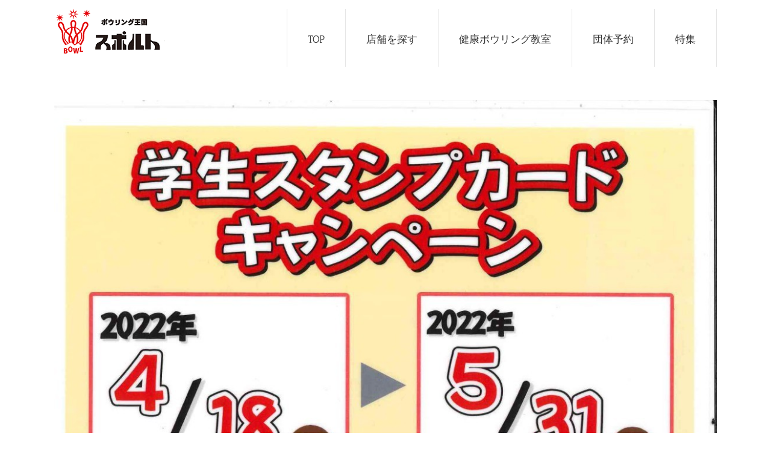

--- FILE ---
content_type: text/html; charset=UTF-8
request_url: https://www.sport-bowling.co.jp/nagoya/2022-4%E5%AD%A6%E7%94%9F%E3%82%B9%E3%82%BF%E3%83%B3%E3%83%97
body_size: 11275
content:
<!DOCTYPE html>
<html class="avada-html-layout-wide" dir="ltr" lang="ja" prefix="og: https://ogp.me/ns#" prefix="og: http://ogp.me/ns# fb: http://ogp.me/ns/fb#">
<head>
	<meta http-equiv="X-UA-Compatible" content="IE=edge" />
	<meta http-equiv="Content-Type" content="text/html; charset=utf-8"/>
	<!-- Google tag (gtag.js) -->
<script async src="https://www.googletagmanager.com/gtag/js?id=G-X07X0N2HY8"></script>
<script>
  window.dataLayer = window.dataLayer || [];
  function gtag(){dataLayer.push(arguments);}
  gtag('js', new Date());

  gtag('config', 'G-X07X0N2HY8');
</script>
	<script>
        if (location.href.includes('sport-bowling.co.jp/kokura')) {
            window.addEventListener('DOMContentLoaded', function () {
                document.querySelectorAll('[href*="#map"]').forEach(function (link) {
                    link.addEventListener('click', function () {
                        gtag('event', 'conversion', {'send_to': 'AW-1038398735/Ld5JCOmOxcEZEI_qku8D'});
                    });
                });
            });
        }
</script>

	<meta name="viewport" content="width=device-width, initial-scale=1" />
	<title>2022.4学生スタンプ | ボウリング王国「スポルト」</title>

		<!-- All in One SEO 4.9.3 - aioseo.com -->
	<meta name="robots" content="max-image-preview:large" />
	<link rel="canonical" href="https://www.sport-bowling.co.jp/nagoya/2022-4%e5%ad%a6%e7%94%9f%e3%82%b9%e3%82%bf%e3%83%b3%e3%83%97" />
	<meta name="generator" content="All in One SEO (AIOSEO) 4.9.3" />
		<meta property="og:locale" content="ja_JP" />
		<meta property="og:site_name" content="全国でボウリング場を展開するボウリング王国「スポルト」公式サイトです。" />
		<meta property="og:type" content="article" />
		<meta property="og:title" content="2022.4学生スタンプ | ボウリング王国「スポルト」" />
		<meta property="og:url" content="https://www.sport-bowling.co.jp/nagoya/2022-4%e5%ad%a6%e7%94%9f%e3%82%b9%e3%82%bf%e3%83%b3%e3%83%97" />
		<meta property="og:image" content="https://www.sport-bowling.co.jp/wp-content/uploads/2016/01/logo_srort1.png" />
		<meta property="og:image:secure_url" content="https://www.sport-bowling.co.jp/wp-content/uploads/2016/01/logo_srort1.png" />
		<meta property="og:image:width" content="170" />
		<meta property="og:image:height" content="70" />
		<meta property="article:published_time" content="2022-05-04T05:23:39+00:00" />
		<meta property="article:modified_time" content="2022-05-04T05:23:39+00:00" />
		<meta name="twitter:card" content="summary" />
		<meta name="twitter:title" content="2022.4学生スタンプ | ボウリング王国「スポルト」" />
		<meta name="twitter:image" content="https://www.sport-bowling.co.jp/wp-content/uploads/2016/01/logo_srort1.png" />
		<script type="application/ld+json" class="aioseo-schema">
			{"@context":"https:\/\/schema.org","@graph":[{"@type":"BreadcrumbList","@id":"https:\/\/www.sport-bowling.co.jp\/nagoya\/2022-4%e5%ad%a6%e7%94%9f%e3%82%b9%e3%82%bf%e3%83%b3%e3%83%97#breadcrumblist","itemListElement":[{"@type":"ListItem","@id":"https:\/\/www.sport-bowling.co.jp#listItem","position":1,"name":"\u30db\u30fc\u30e0","item":"https:\/\/www.sport-bowling.co.jp","nextItem":{"@type":"ListItem","@id":"https:\/\/www.sport-bowling.co.jp\/nagoya\/2022-4%e5%ad%a6%e7%94%9f%e3%82%b9%e3%82%bf%e3%83%b3%e3%83%97#listItem","name":"2022.4\u5b66\u751f\u30b9\u30bf\u30f3\u30d7"}},{"@type":"ListItem","@id":"https:\/\/www.sport-bowling.co.jp\/nagoya\/2022-4%e5%ad%a6%e7%94%9f%e3%82%b9%e3%82%bf%e3%83%b3%e3%83%97#listItem","position":2,"name":"2022.4\u5b66\u751f\u30b9\u30bf\u30f3\u30d7","previousItem":{"@type":"ListItem","@id":"https:\/\/www.sport-bowling.co.jp#listItem","name":"\u30db\u30fc\u30e0"}}]},{"@type":"ItemPage","@id":"https:\/\/www.sport-bowling.co.jp\/nagoya\/2022-4%e5%ad%a6%e7%94%9f%e3%82%b9%e3%82%bf%e3%83%b3%e3%83%97#itempage","url":"https:\/\/www.sport-bowling.co.jp\/nagoya\/2022-4%e5%ad%a6%e7%94%9f%e3%82%b9%e3%82%bf%e3%83%b3%e3%83%97","name":"2022.4\u5b66\u751f\u30b9\u30bf\u30f3\u30d7 | \u30dc\u30a6\u30ea\u30f3\u30b0\u738b\u56fd\u300c\u30b9\u30dd\u30eb\u30c8\u300d","inLanguage":"ja","isPartOf":{"@id":"https:\/\/www.sport-bowling.co.jp\/#website"},"breadcrumb":{"@id":"https:\/\/www.sport-bowling.co.jp\/nagoya\/2022-4%e5%ad%a6%e7%94%9f%e3%82%b9%e3%82%bf%e3%83%b3%e3%83%97#breadcrumblist"},"author":{"@id":"https:\/\/www.sport-bowling.co.jp\/author\/sport102#author"},"creator":{"@id":"https:\/\/www.sport-bowling.co.jp\/author\/sport102#author"},"datePublished":"2022-05-04T14:23:39+09:00","dateModified":"2022-05-04T14:23:39+09:00"},{"@type":"Organization","@id":"https:\/\/www.sport-bowling.co.jp\/#organization","name":"\u30dc\u30a6\u30ea\u30f3\u30b0\u738b\u56fd\u300c\u30b9\u30dd\u30eb\u30c8\u300d","description":"\u5168\u56fd16\u5e97\u8217\u5c55\u958b\u4e2d","url":"https:\/\/www.sport-bowling.co.jp\/"},{"@type":"Person","@id":"https:\/\/www.sport-bowling.co.jp\/author\/sport102#author","url":"https:\/\/www.sport-bowling.co.jp\/author\/sport102","name":"sport102","image":{"@type":"ImageObject","@id":"https:\/\/www.sport-bowling.co.jp\/nagoya\/2022-4%e5%ad%a6%e7%94%9f%e3%82%b9%e3%82%bf%e3%83%b3%e3%83%97#authorImage","url":"https:\/\/secure.gravatar.com\/avatar\/c27d0e275b83cf98fa07b5b390977a834906458e8ff0458a937c9e414f738453?s=96&d=mm&r=g","width":96,"height":96,"caption":"sport102"}},{"@type":"WebSite","@id":"https:\/\/www.sport-bowling.co.jp\/#website","url":"https:\/\/www.sport-bowling.co.jp\/","name":"\u30dc\u30a6\u30ea\u30f3\u30b0\u738b\u56fd\u300c\u30b9\u30dd\u30eb\u30c8\u300d","description":"\u5168\u56fd16\u5e97\u8217\u5c55\u958b\u4e2d","inLanguage":"ja","publisher":{"@id":"https:\/\/www.sport-bowling.co.jp\/#organization"}}]}
		</script>
		<!-- All in One SEO -->

<link rel="alternate" type="application/rss+xml" title="ボウリング王国「スポルト」 &raquo; フィード" href="https://www.sport-bowling.co.jp/feed" />
<link rel="alternate" type="application/rss+xml" title="ボウリング王国「スポルト」 &raquo; コメントフィード" href="https://www.sport-bowling.co.jp/comments/feed" />
					<link rel="shortcut icon" href="https://www.sport-bowling.co.jp/wp-content/uploads/2016/05/sport_logo.png" type="image/x-icon" />
		
		
		
		
				<link rel="alternate" title="oEmbed (JSON)" type="application/json+oembed" href="https://www.sport-bowling.co.jp/wp-json/oembed/1.0/embed?url=https%3A%2F%2Fwww.sport-bowling.co.jp%2Fnagoya%2F2022-4%25e5%25ad%25a6%25e7%2594%259f%25e3%2582%25b9%25e3%2582%25bf%25e3%2583%25b3%25e3%2583%2597" />
<link rel="alternate" title="oEmbed (XML)" type="text/xml+oembed" href="https://www.sport-bowling.co.jp/wp-json/oembed/1.0/embed?url=https%3A%2F%2Fwww.sport-bowling.co.jp%2Fnagoya%2F2022-4%25e5%25ad%25a6%25e7%2594%259f%25e3%2582%25b9%25e3%2582%25bf%25e3%2583%25b3%25e3%2583%2597&#038;format=xml" />
<style id='wp-img-auto-sizes-contain-inline-css' type='text/css'>
img:is([sizes=auto i],[sizes^="auto," i]){contain-intrinsic-size:3000px 1500px}
/*# sourceURL=wp-img-auto-sizes-contain-inline-css */
</style>
<style id='wp-emoji-styles-inline-css' type='text/css'>

	img.wp-smiley, img.emoji {
		display: inline !important;
		border: none !important;
		box-shadow: none !important;
		height: 1em !important;
		width: 1em !important;
		margin: 0 0.07em !important;
		vertical-align: -0.1em !important;
		background: none !important;
		padding: 0 !important;
	}
/*# sourceURL=wp-emoji-styles-inline-css */
</style>
<style id='classic-theme-styles-inline-css' type='text/css'>
/*! This file is auto-generated */
.wp-block-button__link{color:#fff;background-color:#32373c;border-radius:9999px;box-shadow:none;text-decoration:none;padding:calc(.667em + 2px) calc(1.333em + 2px);font-size:1.125em}.wp-block-file__button{background:#32373c;color:#fff;text-decoration:none}
/*# sourceURL=/wp-includes/css/classic-themes.min.css */
</style>
<link rel='stylesheet' id='whats-new-style-css' href='https://www.sport-bowling.co.jp/wp-content/plugins/whats-new-genarator/whats-new.css?ver=2.0.2' type='text/css' media='all' />
<link rel='stylesheet' id='avada-stylesheet-css' href='https://www.sport-bowling.co.jp/wp-content/themes/Avada-5.9.1/assets/css/style.min.css?ver=5.9.1' type='text/css' media='all' />
<link rel='stylesheet' id='fusion-dynamic-css-css' href='https://www.sport-bowling.co.jp/wp-content/uploads/fusion-styles/2b6b19d2a9ef2a71f66677f728fc9bd5.min.css?ver=6.9' type='text/css' media='all' />
<link rel='stylesheet' id='avada-max-1c-css' href='https://www.sport-bowling.co.jp/wp-content/themes/Avada-5.9.1/assets/css/media/max-1c.min.css?ver=5.9.1' type='text/css' media='only screen and (max-width: 644px)' />
<link rel='stylesheet' id='avada-max-2c-css' href='https://www.sport-bowling.co.jp/wp-content/themes/Avada-5.9.1/assets/css/media/max-2c.min.css?ver=5.9.1' type='text/css' media='only screen and (max-width: 735px)' />
<link rel='stylesheet' id='avada-min-2c-max-3c-css' href='https://www.sport-bowling.co.jp/wp-content/themes/Avada-5.9.1/assets/css/media/min-2c-max-3c.min.css?ver=5.9.1' type='text/css' media='only screen and (min-width: 735px) and (max-width: 826px)' />
<link rel='stylesheet' id='avada-min-3c-max-4c-css' href='https://www.sport-bowling.co.jp/wp-content/themes/Avada-5.9.1/assets/css/media/min-3c-max-4c.min.css?ver=5.9.1' type='text/css' media='only screen and (min-width: 826px) and (max-width: 917px)' />
<link rel='stylesheet' id='avada-min-4c-max-5c-css' href='https://www.sport-bowling.co.jp/wp-content/themes/Avada-5.9.1/assets/css/media/min-4c-max-5c.min.css?ver=5.9.1' type='text/css' media='only screen and (min-width: 917px) and (max-width: 1008px)' />
<link rel='stylesheet' id='avada-min-5c-max-6c-css' href='https://www.sport-bowling.co.jp/wp-content/themes/Avada-5.9.1/assets/css/media/min-5c-max-6c.min.css?ver=5.9.1' type='text/css' media='only screen and (min-width: 1008px) and (max-width: 1099px)' />
<link rel='stylesheet' id='avada-min-shbp-min-sh-cbp-css' href='https://www.sport-bowling.co.jp?action=avada-get-styles&#038;mq=min-shbp.min%2Cmin-sh-cbp.min&#038;ver=5.9.1' type='text/css' media='only screen and (min-width: 800px)' />
<link rel='stylesheet' id='avada-max-shbp-max-sh-shbp-max-sh-cbp-max-sh-sbp-max-sh-cbp-sliders-max-sh-cbp-eslider-css' href='https://www.sport-bowling.co.jp?action=avada-get-styles&#038;mq=max-shbp.min%2Cmax-sh-shbp.min%2Cmax-sh-cbp.min%2Cmax-sh-sbp.min%2Cmax-sh-cbp-sliders.min%2Cmax-sh-cbp-eslider.min&#038;ver=5.9.1' type='text/css' media='only screen and (max-width: 800px)' />
<link rel='stylesheet' id='avada-min-768-max-1024-p-css' href='https://www.sport-bowling.co.jp/wp-content/themes/Avada-5.9.1/assets/css/media/min-768-max-1024-p.min.css?ver=5.9.1' type='text/css' media='only screen and (min-device-width: 768px) and (max-device-width: 1024px) and (orientation: portrait)' />
<link rel='stylesheet' id='avada-min-768-max-1024-l-css' href='https://www.sport-bowling.co.jp/wp-content/themes/Avada-5.9.1/assets/css/media/min-768-max-1024-l.min.css?ver=5.9.1' type='text/css' media='only screen and (min-device-width: 768px) and (max-device-width: 1024px) and (orientation: landscape)' />
<link rel='stylesheet' id='avada-max-sh-640-max-640-sliders-css' href='https://www.sport-bowling.co.jp?action=avada-get-styles&#038;mq=max-sh-640.min%2Cmax-640-sliders.min&#038;ver=5.9.1' type='text/css' media='only screen and (max-width: 640px)' />
<link rel='stylesheet' id='avada-max-shbp-18-css' href='https://www.sport-bowling.co.jp/wp-content/themes/Avada-5.9.1/assets/css/media/max-shbp-18.min.css?ver=5.9.1' type='text/css' media='only screen and (max-width: 782px)' />
<link rel='stylesheet' id='avada-max-shbp-32-css' href='https://www.sport-bowling.co.jp/wp-content/themes/Avada-5.9.1/assets/css/media/max-shbp-32.min.css?ver=5.9.1' type='text/css' media='only screen and (max-width: 768px)' />
<link rel='stylesheet' id='avada-max-640-css' href='https://www.sport-bowling.co.jp/wp-content/themes/Avada-5.9.1/assets/css/media/max-640.min.css?ver=5.9.1' type='text/css' media='only screen and (max-device-width: 640px)' />
<link rel='stylesheet' id='jquery.lightbox.min.css-css' href='https://www.sport-bowling.co.jp/wp-content/plugins/wp-jquery-lightbox/lightboxes/wp-jquery-lightbox/styles/lightbox.min.css?ver=2.3.4' type='text/css' media='all' />
<link rel='stylesheet' id='jqlb-overrides-css' href='https://www.sport-bowling.co.jp/wp-content/plugins/wp-jquery-lightbox/lightboxes/wp-jquery-lightbox/styles/overrides.css?ver=2.3.4' type='text/css' media='all' />
<style id='jqlb-overrides-inline-css' type='text/css'>

			#outerImageContainer {
				box-shadow: 0 0 4px 2px rgba(0,0,0,.2);
			}
			#imageContainer{
				padding: 6px;
			}
			#imageDataContainer {
				box-shadow: none;
				z-index: auto;
			}
			#prevArrow,
			#nextArrow{
				background-color: rgba(255,255,255,.7;
				color: #000000;
			}
/*# sourceURL=jqlb-overrides-inline-css */
</style>
<script type="text/javascript" src="https://www.sport-bowling.co.jp/wp-includes/js/jquery/jquery.min.js?ver=3.7.1" id="jquery-core-js"></script>
<script type="text/javascript" src="https://www.sport-bowling.co.jp/wp-includes/js/jquery/jquery-migrate.min.js?ver=3.4.1" id="jquery-migrate-js"></script>
<script type="text/javascript" id="equal-height-columns-js-extra">
/* <![CDATA[ */
var equalHeightColumnElements = {"element-groups":{"1":{"selector":"common","breakpoint":768}}};
//# sourceURL=equal-height-columns-js-extra
/* ]]> */
</script>
<script type="text/javascript" src="https://www.sport-bowling.co.jp/wp-content/plugins/equal-height-columns/public/js/equal-height-columns-public.js?ver=1.2.1" id="equal-height-columns-js"></script>
<script type="text/javascript" src="//www.sport-bowling.co.jp/wp-content/plugins/revslider/sr6/assets/js/rbtools.min.js?ver=6.7.40" async id="tp-tools-js"></script>
<script type="text/javascript" src="//www.sport-bowling.co.jp/wp-content/plugins/revslider/sr6/assets/js/rs6.min.js?ver=6.7.40" async id="revmin-js"></script>
<link rel="https://api.w.org/" href="https://www.sport-bowling.co.jp/wp-json/" /><link rel="alternate" title="JSON" type="application/json" href="https://www.sport-bowling.co.jp/wp-json/wp/v2/media/39932" /><link rel="EditURI" type="application/rsd+xml" title="RSD" href="https://www.sport-bowling.co.jp/xmlrpc.php?rsd" />
<meta name="generator" content="WordPress 6.9" />
<link rel='shortlink' href='https://www.sport-bowling.co.jp/?p=39932' />
<meta name="generator" content="Powered by Slider Revolution 6.7.40 - responsive, Mobile-Friendly Slider Plugin for WordPress with comfortable drag and drop interface." />
<script>function setREVStartSize(e){
			//window.requestAnimationFrame(function() {
				window.RSIW = window.RSIW===undefined ? window.innerWidth : window.RSIW;
				window.RSIH = window.RSIH===undefined ? window.innerHeight : window.RSIH;
				try {
					var pw = document.getElementById(e.c).parentNode.offsetWidth,
						newh;
					pw = pw===0 || isNaN(pw) || (e.l=="fullwidth" || e.layout=="fullwidth") ? window.RSIW : pw;
					e.tabw = e.tabw===undefined ? 0 : parseInt(e.tabw);
					e.thumbw = e.thumbw===undefined ? 0 : parseInt(e.thumbw);
					e.tabh = e.tabh===undefined ? 0 : parseInt(e.tabh);
					e.thumbh = e.thumbh===undefined ? 0 : parseInt(e.thumbh);
					e.tabhide = e.tabhide===undefined ? 0 : parseInt(e.tabhide);
					e.thumbhide = e.thumbhide===undefined ? 0 : parseInt(e.thumbhide);
					e.mh = e.mh===undefined || e.mh=="" || e.mh==="auto" ? 0 : parseInt(e.mh,0);
					if(e.layout==="fullscreen" || e.l==="fullscreen")
						newh = Math.max(e.mh,window.RSIH);
					else{
						e.gw = Array.isArray(e.gw) ? e.gw : [e.gw];
						for (var i in e.rl) if (e.gw[i]===undefined || e.gw[i]===0) e.gw[i] = e.gw[i-1];
						e.gh = e.el===undefined || e.el==="" || (Array.isArray(e.el) && e.el.length==0)? e.gh : e.el;
						e.gh = Array.isArray(e.gh) ? e.gh : [e.gh];
						for (var i in e.rl) if (e.gh[i]===undefined || e.gh[i]===0) e.gh[i] = e.gh[i-1];
											
						var nl = new Array(e.rl.length),
							ix = 0,
							sl;
						e.tabw = e.tabhide>=pw ? 0 : e.tabw;
						e.thumbw = e.thumbhide>=pw ? 0 : e.thumbw;
						e.tabh = e.tabhide>=pw ? 0 : e.tabh;
						e.thumbh = e.thumbhide>=pw ? 0 : e.thumbh;
						for (var i in e.rl) nl[i] = e.rl[i]<window.RSIW ? 0 : e.rl[i];
						sl = nl[0];
						for (var i in nl) if (sl>nl[i] && nl[i]>0) { sl = nl[i]; ix=i;}
						var m = pw>(e.gw[ix]+e.tabw+e.thumbw) ? 1 : (pw-(e.tabw+e.thumbw)) / (e.gw[ix]);
						newh =  (e.gh[ix] * m) + (e.tabh + e.thumbh);
					}
					var el = document.getElementById(e.c);
					if (el!==null && el) el.style.height = newh+"px";
					el = document.getElementById(e.c+"_wrapper");
					if (el!==null && el) {
						el.style.height = newh+"px";
						el.style.display = "block";
					}
				} catch(e){
					console.log("Failure at Presize of Slider:" + e)
				}
			//});
		  };</script>
		<style type="text/css" id="wp-custom-css">
			/*各画像の上余白*/

.gazo{
	margin-top:16px;
	
}

/*各フォームの背景と余白*/

#mw_wp_form_mw-wp-form-45835 { background:rgba(229,229,229,0.5); padding:10px;  }

#mw_wp_form_mw-wp-form-3313 { background:rgba(229,229,229,0.5); padding:10px; } 

#mw_wp_form_mw-wp-form-553 { background:rgba(229,229,229,0.5); padding:10px; }
	
#mw_wp_form_mw-wp-form-36143 { background:rgba(229,229,229,0.5); padding:10px; }

#mw_wp_form_mw-wp-form-37570 { background:rgba(229,229,229,0.5); padding:10px; }

#mw_wp_form_mw-wp-form-37594 { background:rgba(229,229,229,0.5); padding:10px; }
	
#mw_wp_form_mw-wp-form-41115 { background:rgba(229,229,229,0.5); padding:10px; } 


/*mw wp form css　line-height: 150%→100％に変更*/

.kw_tel{
	width:100%;
	
	
}

.mform th { font-size: 20px; width: 20%; border-bottom: solid 0px #d6d6d6; padding: 10px 0 10px 15px; font-weight: normal; } 

.mform td { font-size: 20px; line-height: 100%; border-bottom: solid 0px #d6d6d6; padding: 10px 5px; font-weight: 600; } 

.mform { width: 100%; margin: auto; } 

.mform [type=submit] { display: inline-block; font-size: 20px; padding: 10px 20px; text-decoration: none; background: #ff8f00; color: #FFF; border-bottom: solid 4px #B17C00; border-radius: 3px; } 

.mform option, .mform textarea, 

.mform input[type=text], .mform input[type=email], .mform input[type=search], .mform input[type=url] { width: 100%; }

/*must、choiseble CSS*/

.required-srt { font-size: 8pt; padding: 5px; background: #ce0000; color: #fff; border-radius: 3px; margin-left: 10px; vertical-align: middle; } .choice-srt { font-size: 8pt; padding: 5px; background: #a9a9a9; color: #fff; border-radius: 3px; margin-left: 10px; vertical-align: middle; } 

@media only screen and (max-width:767px) { .mform th, .mform td { width: 100%; display: block; border-top: none; } }

/*Button CSS*/

.submit-btn input { background: #00142c; width: 60%; max-width: 550px; min-width: 220px; margin: 30px auto; display: block; border: 1px #00142c solid; text-align: center; padding: 5px; color: #fff; transition: all 0.4s ease; } .submit-btn input:hover { background: #fff; color: #00142c; } .submit input { background: #00142c; width: 60%; max-width: 550px; min-width: 220px; margin: 30px auto; display: block; border: 1px #00142c solid; text-align: center; padding: 5px; color: #fff; transition: all 0.4s ease; } .submit input:hover { background: #fff; color: #00142c; }		</style>
		
		
	<script type="text/javascript">
		var doc = document.documentElement;
		doc.setAttribute('data-useragent', navigator.userAgent);
	</script>

	<script>
  (function(i,s,o,g,r,a,m){i['GoogleAnalyticsObject']=r;i[r]=i[r]||function(){
  (i[r].q=i[r].q||[]).push(arguments)},i[r].l=1*new Date();a=s.createElement(o),
  m=s.getElementsByTagName(o)[0];a.async=1;a.src=g;m.parentNode.insertBefore(a,m)
  })(window,document,'script','https://www.google-analytics.com/analytics.js','ga');

  ga('create', 'UA-5292261-1', 'auto');
  ga('send', 'pageview');

</script>	<!-- Global site tag (gtag.js) - Google Analytics -->
<script async src="https://www.googletagmanager.com/gtag/js?id=UA-5292261-1"></script>
<script>
  window.dataLayer = window.dataLayer || [];
  function gtag(){dataLayer.push(arguments);}
  gtag('js', new Date());

  gtag('config', 'UA-5292261-1');
</script>

	<!-- 名古屋店広告タグ -->

	<!-- Global site tag (gtag.js) - Google Ads: 10942615016 -->
<script async src="https://www.googletagmanager.com/gtag/js?id=AW-10942615016"></script>
<script>
  window.dataLayer = window.dataLayer || [];
  function gtag(){dataLayer.push(arguments);}
  gtag('js', new Date());

  gtag('config', 'AW-10942615016');
</script>
	
	<!-- 名古屋店広告タグ終了 -->
	
<style id='global-styles-inline-css' type='text/css'>
:root{--wp--preset--aspect-ratio--square: 1;--wp--preset--aspect-ratio--4-3: 4/3;--wp--preset--aspect-ratio--3-4: 3/4;--wp--preset--aspect-ratio--3-2: 3/2;--wp--preset--aspect-ratio--2-3: 2/3;--wp--preset--aspect-ratio--16-9: 16/9;--wp--preset--aspect-ratio--9-16: 9/16;--wp--preset--color--black: #000000;--wp--preset--color--cyan-bluish-gray: #abb8c3;--wp--preset--color--white: #ffffff;--wp--preset--color--pale-pink: #f78da7;--wp--preset--color--vivid-red: #cf2e2e;--wp--preset--color--luminous-vivid-orange: #ff6900;--wp--preset--color--luminous-vivid-amber: #fcb900;--wp--preset--color--light-green-cyan: #7bdcb5;--wp--preset--color--vivid-green-cyan: #00d084;--wp--preset--color--pale-cyan-blue: #8ed1fc;--wp--preset--color--vivid-cyan-blue: #0693e3;--wp--preset--color--vivid-purple: #9b51e0;--wp--preset--gradient--vivid-cyan-blue-to-vivid-purple: linear-gradient(135deg,rgb(6,147,227) 0%,rgb(155,81,224) 100%);--wp--preset--gradient--light-green-cyan-to-vivid-green-cyan: linear-gradient(135deg,rgb(122,220,180) 0%,rgb(0,208,130) 100%);--wp--preset--gradient--luminous-vivid-amber-to-luminous-vivid-orange: linear-gradient(135deg,rgb(252,185,0) 0%,rgb(255,105,0) 100%);--wp--preset--gradient--luminous-vivid-orange-to-vivid-red: linear-gradient(135deg,rgb(255,105,0) 0%,rgb(207,46,46) 100%);--wp--preset--gradient--very-light-gray-to-cyan-bluish-gray: linear-gradient(135deg,rgb(238,238,238) 0%,rgb(169,184,195) 100%);--wp--preset--gradient--cool-to-warm-spectrum: linear-gradient(135deg,rgb(74,234,220) 0%,rgb(151,120,209) 20%,rgb(207,42,186) 40%,rgb(238,44,130) 60%,rgb(251,105,98) 80%,rgb(254,248,76) 100%);--wp--preset--gradient--blush-light-purple: linear-gradient(135deg,rgb(255,206,236) 0%,rgb(152,150,240) 100%);--wp--preset--gradient--blush-bordeaux: linear-gradient(135deg,rgb(254,205,165) 0%,rgb(254,45,45) 50%,rgb(107,0,62) 100%);--wp--preset--gradient--luminous-dusk: linear-gradient(135deg,rgb(255,203,112) 0%,rgb(199,81,192) 50%,rgb(65,88,208) 100%);--wp--preset--gradient--pale-ocean: linear-gradient(135deg,rgb(255,245,203) 0%,rgb(182,227,212) 50%,rgb(51,167,181) 100%);--wp--preset--gradient--electric-grass: linear-gradient(135deg,rgb(202,248,128) 0%,rgb(113,206,126) 100%);--wp--preset--gradient--midnight: linear-gradient(135deg,rgb(2,3,129) 0%,rgb(40,116,252) 100%);--wp--preset--font-size--small: 13px;--wp--preset--font-size--medium: 20px;--wp--preset--font-size--large: 36px;--wp--preset--font-size--x-large: 42px;--wp--preset--spacing--20: 0.44rem;--wp--preset--spacing--30: 0.67rem;--wp--preset--spacing--40: 1rem;--wp--preset--spacing--50: 1.5rem;--wp--preset--spacing--60: 2.25rem;--wp--preset--spacing--70: 3.38rem;--wp--preset--spacing--80: 5.06rem;--wp--preset--shadow--natural: 6px 6px 9px rgba(0, 0, 0, 0.2);--wp--preset--shadow--deep: 12px 12px 50px rgba(0, 0, 0, 0.4);--wp--preset--shadow--sharp: 6px 6px 0px rgba(0, 0, 0, 0.2);--wp--preset--shadow--outlined: 6px 6px 0px -3px rgb(255, 255, 255), 6px 6px rgb(0, 0, 0);--wp--preset--shadow--crisp: 6px 6px 0px rgb(0, 0, 0);}:where(.is-layout-flex){gap: 0.5em;}:where(.is-layout-grid){gap: 0.5em;}body .is-layout-flex{display: flex;}.is-layout-flex{flex-wrap: wrap;align-items: center;}.is-layout-flex > :is(*, div){margin: 0;}body .is-layout-grid{display: grid;}.is-layout-grid > :is(*, div){margin: 0;}:where(.wp-block-columns.is-layout-flex){gap: 2em;}:where(.wp-block-columns.is-layout-grid){gap: 2em;}:where(.wp-block-post-template.is-layout-flex){gap: 1.25em;}:where(.wp-block-post-template.is-layout-grid){gap: 1.25em;}.has-black-color{color: var(--wp--preset--color--black) !important;}.has-cyan-bluish-gray-color{color: var(--wp--preset--color--cyan-bluish-gray) !important;}.has-white-color{color: var(--wp--preset--color--white) !important;}.has-pale-pink-color{color: var(--wp--preset--color--pale-pink) !important;}.has-vivid-red-color{color: var(--wp--preset--color--vivid-red) !important;}.has-luminous-vivid-orange-color{color: var(--wp--preset--color--luminous-vivid-orange) !important;}.has-luminous-vivid-amber-color{color: var(--wp--preset--color--luminous-vivid-amber) !important;}.has-light-green-cyan-color{color: var(--wp--preset--color--light-green-cyan) !important;}.has-vivid-green-cyan-color{color: var(--wp--preset--color--vivid-green-cyan) !important;}.has-pale-cyan-blue-color{color: var(--wp--preset--color--pale-cyan-blue) !important;}.has-vivid-cyan-blue-color{color: var(--wp--preset--color--vivid-cyan-blue) !important;}.has-vivid-purple-color{color: var(--wp--preset--color--vivid-purple) !important;}.has-black-background-color{background-color: var(--wp--preset--color--black) !important;}.has-cyan-bluish-gray-background-color{background-color: var(--wp--preset--color--cyan-bluish-gray) !important;}.has-white-background-color{background-color: var(--wp--preset--color--white) !important;}.has-pale-pink-background-color{background-color: var(--wp--preset--color--pale-pink) !important;}.has-vivid-red-background-color{background-color: var(--wp--preset--color--vivid-red) !important;}.has-luminous-vivid-orange-background-color{background-color: var(--wp--preset--color--luminous-vivid-orange) !important;}.has-luminous-vivid-amber-background-color{background-color: var(--wp--preset--color--luminous-vivid-amber) !important;}.has-light-green-cyan-background-color{background-color: var(--wp--preset--color--light-green-cyan) !important;}.has-vivid-green-cyan-background-color{background-color: var(--wp--preset--color--vivid-green-cyan) !important;}.has-pale-cyan-blue-background-color{background-color: var(--wp--preset--color--pale-cyan-blue) !important;}.has-vivid-cyan-blue-background-color{background-color: var(--wp--preset--color--vivid-cyan-blue) !important;}.has-vivid-purple-background-color{background-color: var(--wp--preset--color--vivid-purple) !important;}.has-black-border-color{border-color: var(--wp--preset--color--black) !important;}.has-cyan-bluish-gray-border-color{border-color: var(--wp--preset--color--cyan-bluish-gray) !important;}.has-white-border-color{border-color: var(--wp--preset--color--white) !important;}.has-pale-pink-border-color{border-color: var(--wp--preset--color--pale-pink) !important;}.has-vivid-red-border-color{border-color: var(--wp--preset--color--vivid-red) !important;}.has-luminous-vivid-orange-border-color{border-color: var(--wp--preset--color--luminous-vivid-orange) !important;}.has-luminous-vivid-amber-border-color{border-color: var(--wp--preset--color--luminous-vivid-amber) !important;}.has-light-green-cyan-border-color{border-color: var(--wp--preset--color--light-green-cyan) !important;}.has-vivid-green-cyan-border-color{border-color: var(--wp--preset--color--vivid-green-cyan) !important;}.has-pale-cyan-blue-border-color{border-color: var(--wp--preset--color--pale-cyan-blue) !important;}.has-vivid-cyan-blue-border-color{border-color: var(--wp--preset--color--vivid-cyan-blue) !important;}.has-vivid-purple-border-color{border-color: var(--wp--preset--color--vivid-purple) !important;}.has-vivid-cyan-blue-to-vivid-purple-gradient-background{background: var(--wp--preset--gradient--vivid-cyan-blue-to-vivid-purple) !important;}.has-light-green-cyan-to-vivid-green-cyan-gradient-background{background: var(--wp--preset--gradient--light-green-cyan-to-vivid-green-cyan) !important;}.has-luminous-vivid-amber-to-luminous-vivid-orange-gradient-background{background: var(--wp--preset--gradient--luminous-vivid-amber-to-luminous-vivid-orange) !important;}.has-luminous-vivid-orange-to-vivid-red-gradient-background{background: var(--wp--preset--gradient--luminous-vivid-orange-to-vivid-red) !important;}.has-very-light-gray-to-cyan-bluish-gray-gradient-background{background: var(--wp--preset--gradient--very-light-gray-to-cyan-bluish-gray) !important;}.has-cool-to-warm-spectrum-gradient-background{background: var(--wp--preset--gradient--cool-to-warm-spectrum) !important;}.has-blush-light-purple-gradient-background{background: var(--wp--preset--gradient--blush-light-purple) !important;}.has-blush-bordeaux-gradient-background{background: var(--wp--preset--gradient--blush-bordeaux) !important;}.has-luminous-dusk-gradient-background{background: var(--wp--preset--gradient--luminous-dusk) !important;}.has-pale-ocean-gradient-background{background: var(--wp--preset--gradient--pale-ocean) !important;}.has-electric-grass-gradient-background{background: var(--wp--preset--gradient--electric-grass) !important;}.has-midnight-gradient-background{background: var(--wp--preset--gradient--midnight) !important;}.has-small-font-size{font-size: var(--wp--preset--font-size--small) !important;}.has-medium-font-size{font-size: var(--wp--preset--font-size--medium) !important;}.has-large-font-size{font-size: var(--wp--preset--font-size--large) !important;}.has-x-large-font-size{font-size: var(--wp--preset--font-size--x-large) !important;}
/*# sourceURL=global-styles-inline-css */
</style>
<link rel='stylesheet' id='rs-plugin-settings-css' href='//www.sport-bowling.co.jp/wp-content/plugins/revslider/sr6/assets/css/rs6.css?ver=6.7.40' type='text/css' media='all' />
<style id='rs-plugin-settings-inline-css' type='text/css'>
#rs-demo-id {}
/*# sourceURL=rs-plugin-settings-inline-css */
</style>
</head>

<body data-rsssl=1 class="attachment wp-singular attachment-template-default attachmentid-39932 attachment-jpeg wp-theme-Avada-591 fusion-image-hovers fusion-body ltr no-mobile-slidingbar fusion-disable-outline fusion-sub-menu-fade mobile-logo-pos-left layout-wide-mode fusion-top-header menu-text-align-center mobile-menu-design-modern fusion-show-pagination-text fusion-header-layout-v1 avada-responsive avada-footer-fx-none fusion-search-form-classic fusion-avatar-square">
	<a class="skip-link screen-reader-text" href="#content">Skip to content</a>
				<div id="wrapper" class="">
		<div id="home" style="position:relative;top:-1px;"></div>
		
			<header class="fusion-header-wrapper">
				<div class="fusion-header-v1 fusion-logo-left fusion-sticky-menu-1 fusion-sticky-logo- fusion-mobile-logo-  fusion-mobile-menu-design-modern">
					<div class="fusion-header-sticky-height"></div>
<div class="fusion-header">
	<div class="fusion-row">
					<div class="fusion-logo" data-margin-top="0px" data-margin-bottom="21px" data-margin-left="0px" data-margin-right="0px">
			<a class="fusion-logo-link"  href="https://www.sport-bowling.co.jp/" >

						<!-- standard logo -->
			<img src="https://www.sport-bowling.co.jp/wp-content/uploads/2016/01/logo_srort3.png" srcset="https://www.sport-bowling.co.jp/wp-content/uploads/2016/01/logo_srort3.png 1x" width="200" height="75" alt="ボウリング王国「スポルト」 ロゴ" data-retina_logo_url="" class="fusion-standard-logo" />

			
					</a>
		</div>		<nav class="fusion-main-menu" aria-label="Main Menu"><ul id="menu-%e3%82%b0%e3%83%a9%e3%83%b3%e3%83%89%e3%83%a1%e3%83%8b%e3%83%a5%e3%83%bc" class="fusion-menu"><li  id="menu-item-479"  class="menu-item menu-item-type-post_type menu-item-object-page menu-item-home menu-item-479"  data-item-id="479"><a  href="https://www.sport-bowling.co.jp/" class="fusion-bar-highlight"><span class="menu-text">TOP</span></a></li><li  id="menu-item-20"  class="menu-item menu-item-type-post_type menu-item-object-page menu-item-20"  data-item-id="20"><a  href="https://www.sport-bowling.co.jp/shops" class="fusion-bar-highlight"><span class="menu-text">店舗を探す</span></a></li><li  id="menu-item-26558"  class="menu-item menu-item-type-post_type menu-item-object-page menu-item-26558"  data-item-id="26558"><a  href="https://www.sport-bowling.co.jp/health" class="fusion-bar-highlight"><span class="menu-text">健康ボウリング教室</span></a></li><li  id="menu-item-69"  class="menu-item menu-item-type-post_type menu-item-object-page menu-item-69"  data-item-id="69"><a  href="https://www.sport-bowling.co.jp/reserve" class="fusion-bar-highlight"><span class="menu-text">団体予約</span></a></li><li  id="menu-item-289"  class="menu-item menu-item-type-custom menu-item-object-custom menu-item-289"  data-item-id="289"><a  href="https://www.sport-bowling.co.jp/tokushuu" class="fusion-bar-highlight"><span class="menu-text">特集</span></a></li></ul></nav><nav class="fusion-main-menu fusion-sticky-menu" aria-label="Main Menu Sticky"><ul id="menu-main-menu-1" class="fusion-menu"><li  id="menu-item-33133"  class="menu-item menu-item-type-custom menu-item-object-custom menu-item-33133"  data-item-id="33133"><a  href="tel:0935220151" class="fusion-bar-highlight"><span class="menu-text">電話</span></a></li><li  id="menu-item-33134"  class="menu-item menu-item-type-custom menu-item-object-custom menu-item-home menu-item-33134"  data-item-id="33134"><a  href="https://www.sport-bowling.co.jp/" class="fusion-bar-highlight"><span class="menu-text">LINEでお問い合わせ</span></a></li></ul></nav>	<div class="fusion-mobile-menu-icons">
							<a href="#" class="fusion-icon fusion-icon-bars" aria-label="Toggle mobile menu" aria-expanded="false"></a>
		
		
		
			</div>
	
<nav class="fusion-mobile-nav-holder fusion-mobile-menu-text-align-left" aria-label="Main Menu Mobile"></nav>

	<nav class="fusion-mobile-nav-holder fusion-mobile-menu-text-align-left fusion-mobile-sticky-nav-holder" aria-label="Main Menu Mobile Sticky"></nav>
					</div>
</div>
				</div>
				<div class="fusion-clearfix"></div>
			</header>
					
		
		<div id="sliders-container">
					</div>
				
		
									
				<main id="main" class="clearfix " style="">
			<div class="fusion-row" style="">

<section id="content" style="width: 100%;">
					<div id="post-39932" class="post-39932 attachment type-attachment status-inherit hentry">
			<span class="entry-title rich-snippet-hidden">2022.4学生スタンプ</span><span class="vcard rich-snippet-hidden"><span class="fn"><a href="https://www.sport-bowling.co.jp/author/sport102" title="sport102 の投稿" rel="author">sport102</a></span></span><span class="updated rich-snippet-hidden">2022-05-04T14:23:39+09:00</span>						<div class="post-content">
				<p class="attachment"><a href='https://www.sport-bowling.co.jp/wp-content/uploads/2022/05/47455b00f972f65e9ed919a8fb5dbbd9.jpg' rel="lightbox[39932]"><img fetchpriority="high" decoding="async" width="1131" height="1600" src="https://www.sport-bowling.co.jp/wp-content/uploads/2022/05/47455b00f972f65e9ed919a8fb5dbbd9.jpg" class="attachment-medium size-medium lazyload" alt="" srcset="data:image/svg+xml,%3Csvg%20xmlns%3D%27http%3A%2F%2Fwww.w3.org%2F2000%2Fsvg%27%20width%3D%271131%27%20height%3D%271600%27%20viewBox%3D%270%200%201131%201600%27%3E%3Crect%20width%3D%271131%27%20height%3D%2731600%27%20fill-opacity%3D%220%22%2F%3E%3C%2Fsvg%3E" data-orig-src="https://www.sport-bowling.co.jp/wp-content/uploads/2022/05/47455b00f972f65e9ed919a8fb5dbbd9.jpg" data-srcset="https://www.sport-bowling.co.jp/wp-content/uploads/2022/05/47455b00f972f65e9ed919a8fb5dbbd9-200x283.jpg 200w, https://www.sport-bowling.co.jp/wp-content/uploads/2022/05/47455b00f972f65e9ed919a8fb5dbbd9-400x566.jpg 400w, https://www.sport-bowling.co.jp/wp-content/uploads/2022/05/47455b00f972f65e9ed919a8fb5dbbd9-600x849.jpg 600w, https://www.sport-bowling.co.jp/wp-content/uploads/2022/05/47455b00f972f65e9ed919a8fb5dbbd9-768x1087.jpg 768w, https://www.sport-bowling.co.jp/wp-content/uploads/2022/05/47455b00f972f65e9ed919a8fb5dbbd9-800x1132.jpg 800w, https://www.sport-bowling.co.jp/wp-content/uploads/2022/05/47455b00f972f65e9ed919a8fb5dbbd9-1086x1536.jpg 1086w, https://www.sport-bowling.co.jp/wp-content/uploads/2022/05/47455b00f972f65e9ed919a8fb5dbbd9.jpg 1131w, https://www.sport-bowling.co.jp/wp-content/uploads/2022/05/47455b00f972f65e9ed919a8fb5dbbd9-1200x1698.jpg 1200w, https://www.sport-bowling.co.jp/wp-content/uploads/2022/05/47455b00f972f65e9ed919a8fb5dbbd9-1448x2048.jpg 1448w" data-sizes="auto" /></a></p>
							</div>
																													</div>
		</section>
					
				</div>  <!-- fusion-row -->
			</main>  <!-- #main -->
			
			
			
										
				<div class="fusion-footer">
						
	<footer class="fusion-footer-widget-area fusion-widget-area">
		<div class="fusion-row">
			<div class="fusion-columns fusion-columns-1 fusion-widget-area">
				
																									<div class="fusion-column fusion-column-last col-lg-12 col-md-12 col-sm-12">
							<section id="menu-widget-3" class="fusion-footer-widget-column widget menu"><style type="text/css">#menu-widget-3{text-align:left;}#menu-widget-3 > .fusion-widget-menu li{display: inline-block;}#menu-widget-3 ul li a{display: inline-block;padding:0;border:0;color:#000000;font-size:14px;}#menu-widget-3 ul li a:after{content:'|';color:#000000;padding-right:25px;padding-left:25px;font-size:14px;}#menu-widget-3 ul li a:hover, #menu-widget-3 ul .menu-item.current-menu-item a {color:#ccc;}#menu-widget-3 ul li:last-child a:after{display: none}#menu-widget-3 ul li .fusion-widget-cart-number{margin:0 7px;background-color:#ccc;color:#000000;}#menu-widget-3 ul li.fusion-active-cart-icon .fusion-widget-cart-icon:after{color:#ccc;}</style><nav class="fusion-widget-menu"><ul id="menu-%e3%83%95%e3%83%83%e3%82%bf%e3%83%bc%e3%83%a1%e3%83%8b%e3%83%a5%e3%83%bc" class="menu"><li id="menu-item-113" class="menu-item menu-item-type-post_type menu-item-object-page menu-item-113"><a href="https://www.sport-bowling.co.jp/profile">会社概要</a></li><li id="menu-item-112" class="menu-item menu-item-type-post_type menu-item-object-page menu-item-112"><a href="https://www.sport-bowling.co.jp/tenant">店舗開発・物件募集</a></li><li id="menu-item-111" class="menu-item menu-item-type-post_type menu-item-object-page menu-item-111"><a href="https://www.sport-bowling.co.jp/pro">所属選手</a></li><li id="menu-item-116" class="menu-item menu-item-type-post_type menu-item-object-page menu-item-116"><a href="https://www.sport-bowling.co.jp/privacy">個人情報保護方針</a></li><li id="menu-item-118" class="menu-item menu-item-type-post_type menu-item-object-page menu-item-118"><a href="https://www.sport-bowling.co.jp/contact">お問い合わせ</a></li></ul></nav><div style="clear:both;"></div></section>																					</div>
																																																						
				<div class="fusion-clearfix"></div>
			</div> <!-- fusion-columns -->
		</div> <!-- fusion-row -->
	</footer> <!-- fusion-footer-widget-area -->

	
	<footer id="footer" class="fusion-footer-copyright-area">
		<div class="fusion-row">
			<div class="fusion-copyright-content">

				<div class="fusion-copyright-notice">
		<div>
		Copyright 2025 SPORT CO.,LTD.  | All Rights Reserved | Powered by <a href="https://cocoa-inc.jp">Cocoa-inc</a>	</div>
</div>
<div class="fusion-social-links-footer">
	</div>

			</div> <!-- fusion-fusion-copyright-content -->
		</div> <!-- fusion-row -->
	</footer> <!-- #footer -->
				</div> <!-- fusion-footer -->

									</div> <!-- wrapper -->

								<a class="fusion-one-page-text-link fusion-page-load-link"></a>


		
		<script>
			window.RS_MODULES = window.RS_MODULES || {};
			window.RS_MODULES.modules = window.RS_MODULES.modules || {};
			window.RS_MODULES.waiting = window.RS_MODULES.waiting || [];
			window.RS_MODULES.defered = false;
			window.RS_MODULES.moduleWaiting = window.RS_MODULES.moduleWaiting || {};
			window.RS_MODULES.type = 'compiled';
		</script>
		<script type="speculationrules">
{"prefetch":[{"source":"document","where":{"and":[{"href_matches":"/*"},{"not":{"href_matches":["/wp-*.php","/wp-admin/*","/wp-content/uploads/*","/wp-content/*","/wp-content/plugins/*","/wp-content/themes/Avada-5.9.1/*","/*\\?(.+)"]}},{"not":{"selector_matches":"a[rel~=\"nofollow\"]"}},{"not":{"selector_matches":".no-prefetch, .no-prefetch a"}}]},"eagerness":"conservative"}]}
</script>
				<script type="text/javascript">
				jQuery( document ).ready( function() {
					var ajaxurl = 'https://www.sport-bowling.co.jp/wp-admin/admin-ajax.php';
					if ( 0 < jQuery( '.fusion-login-nonce' ).length ) {
						jQuery.get( ajaxurl, { 'action': 'fusion_login_nonce' }, function( response ) {
							jQuery( '.fusion-login-nonce' ).html( response );
						});
					}
				});
				</script>
				<script type="text/javascript" src="https://www.sport-bowling.co.jp/wp-content/uploads/fusion-scripts/32381b30bbf815c707540a487627a8fb.min.js" id="fusion-scripts-js"></script>
<script type="text/javascript" src="https://www.sport-bowling.co.jp/wp-content/plugins/wp-jquery-lightbox/lightboxes/wp-jquery-lightbox/vendor/jquery.touchwipe.min.js?ver=2.3.4" id="wp-jquery-lightbox-swipe-js"></script>
<script type="text/javascript" src="https://www.sport-bowling.co.jp/wp-content/plugins/wp-jquery-lightbox/inc/purify.min.js?ver=2.3.4" id="wp-jquery-lightbox-purify-js"></script>
<script type="text/javascript" src="https://www.sport-bowling.co.jp/wp-content/plugins/wp-jquery-lightbox/lightboxes/wp-jquery-lightbox/vendor/panzoom.min.js?ver=2.3.4" id="wp-jquery-lightbox-panzoom-js"></script>
<script type="text/javascript" id="wp-jquery-lightbox-js-extra">
/* <![CDATA[ */
var JQLBSettings = {"showTitle":"0","useAltForTitle":"1","showCaption":"0","showNumbers":"0","fitToScreen":"1","resizeSpeed":"400","showDownload":"","navbarOnTop":"","marginSize":"0","mobileMarginSize":"10","slideshowSpeed":"4000","allowPinchZoom":"1","borderSize":"6","borderColor":"#fff","overlayColor":"#fff","overlayOpacity":"0.7","newNavStyle":"1","fixedNav":"1","showInfoBar":"0","prevLinkTitle":"\u524d\u306e\u753b\u50cf","nextLinkTitle":"\u6b21\u306e\u753b\u50cf","closeTitle":"\u30ae\u30e3\u30e9\u30ea\u30fc\u3092\u9589\u3058\u308b","image":"\u753b\u50cf ","of":"\u306e","download":"\u30c0\u30a6\u30f3\u30ed\u30fc\u30c9","pause":"(\u30b9\u30e9\u30a4\u30c9\u30b7\u30e7\u30fc\u3092\u4e00\u6642\u505c\u6b62\u3059\u308b)","play":"(\u30b9\u30e9\u30a4\u30c9\u30b7\u30e7\u30fc\u3092\u518d\u751f\u3059\u308b)"};
//# sourceURL=wp-jquery-lightbox-js-extra
/* ]]> */
</script>
<script type="text/javascript" src="https://www.sport-bowling.co.jp/wp-content/plugins/wp-jquery-lightbox/lightboxes/wp-jquery-lightbox/jquery.lightbox.js?ver=2.3.4" id="wp-jquery-lightbox-js"></script>
<script id="wp-emoji-settings" type="application/json">
{"baseUrl":"https://s.w.org/images/core/emoji/17.0.2/72x72/","ext":".png","svgUrl":"https://s.w.org/images/core/emoji/17.0.2/svg/","svgExt":".svg","source":{"concatemoji":"https://www.sport-bowling.co.jp/wp-includes/js/wp-emoji-release.min.js?ver=6.9"}}
</script>
<script type="module">
/* <![CDATA[ */
/*! This file is auto-generated */
const a=JSON.parse(document.getElementById("wp-emoji-settings").textContent),o=(window._wpemojiSettings=a,"wpEmojiSettingsSupports"),s=["flag","emoji"];function i(e){try{var t={supportTests:e,timestamp:(new Date).valueOf()};sessionStorage.setItem(o,JSON.stringify(t))}catch(e){}}function c(e,t,n){e.clearRect(0,0,e.canvas.width,e.canvas.height),e.fillText(t,0,0);t=new Uint32Array(e.getImageData(0,0,e.canvas.width,e.canvas.height).data);e.clearRect(0,0,e.canvas.width,e.canvas.height),e.fillText(n,0,0);const a=new Uint32Array(e.getImageData(0,0,e.canvas.width,e.canvas.height).data);return t.every((e,t)=>e===a[t])}function p(e,t){e.clearRect(0,0,e.canvas.width,e.canvas.height),e.fillText(t,0,0);var n=e.getImageData(16,16,1,1);for(let e=0;e<n.data.length;e++)if(0!==n.data[e])return!1;return!0}function u(e,t,n,a){switch(t){case"flag":return n(e,"\ud83c\udff3\ufe0f\u200d\u26a7\ufe0f","\ud83c\udff3\ufe0f\u200b\u26a7\ufe0f")?!1:!n(e,"\ud83c\udde8\ud83c\uddf6","\ud83c\udde8\u200b\ud83c\uddf6")&&!n(e,"\ud83c\udff4\udb40\udc67\udb40\udc62\udb40\udc65\udb40\udc6e\udb40\udc67\udb40\udc7f","\ud83c\udff4\u200b\udb40\udc67\u200b\udb40\udc62\u200b\udb40\udc65\u200b\udb40\udc6e\u200b\udb40\udc67\u200b\udb40\udc7f");case"emoji":return!a(e,"\ud83e\u1fac8")}return!1}function f(e,t,n,a){let r;const o=(r="undefined"!=typeof WorkerGlobalScope&&self instanceof WorkerGlobalScope?new OffscreenCanvas(300,150):document.createElement("canvas")).getContext("2d",{willReadFrequently:!0}),s=(o.textBaseline="top",o.font="600 32px Arial",{});return e.forEach(e=>{s[e]=t(o,e,n,a)}),s}function r(e){var t=document.createElement("script");t.src=e,t.defer=!0,document.head.appendChild(t)}a.supports={everything:!0,everythingExceptFlag:!0},new Promise(t=>{let n=function(){try{var e=JSON.parse(sessionStorage.getItem(o));if("object"==typeof e&&"number"==typeof e.timestamp&&(new Date).valueOf()<e.timestamp+604800&&"object"==typeof e.supportTests)return e.supportTests}catch(e){}return null}();if(!n){if("undefined"!=typeof Worker&&"undefined"!=typeof OffscreenCanvas&&"undefined"!=typeof URL&&URL.createObjectURL&&"undefined"!=typeof Blob)try{var e="postMessage("+f.toString()+"("+[JSON.stringify(s),u.toString(),c.toString(),p.toString()].join(",")+"));",a=new Blob([e],{type:"text/javascript"});const r=new Worker(URL.createObjectURL(a),{name:"wpTestEmojiSupports"});return void(r.onmessage=e=>{i(n=e.data),r.terminate(),t(n)})}catch(e){}i(n=f(s,u,c,p))}t(n)}).then(e=>{for(const n in e)a.supports[n]=e[n],a.supports.everything=a.supports.everything&&a.supports[n],"flag"!==n&&(a.supports.everythingExceptFlag=a.supports.everythingExceptFlag&&a.supports[n]);var t;a.supports.everythingExceptFlag=a.supports.everythingExceptFlag&&!a.supports.flag,a.supports.everything||((t=a.source||{}).concatemoji?r(t.concatemoji):t.wpemoji&&t.twemoji&&(r(t.twemoji),r(t.wpemoji)))});
//# sourceURL=https://www.sport-bowling.co.jp/wp-includes/js/wp-emoji-loader.min.js
/* ]]> */
</script>
	</body>
</html>


--- FILE ---
content_type: text/plain
request_url: https://www.google-analytics.com/j/collect?v=1&_v=j102&a=425915853&t=pageview&_s=1&dl=https%3A%2F%2Fwww.sport-bowling.co.jp%2Fnagoya%2F2022-4%25E5%25AD%25A6%25E7%2594%259F%25E3%2582%25B9%25E3%2582%25BF%25E3%2583%25B3%25E3%2583%2597&ul=en-us%40posix&dt=2022.4%E5%AD%A6%E7%94%9F%E3%82%B9%E3%82%BF%E3%83%B3%E3%83%97%20%7C%20%E3%83%9C%E3%82%A6%E3%83%AA%E3%83%B3%E3%82%B0%E7%8E%8B%E5%9B%BD%E3%80%8C%E3%82%B9%E3%83%9D%E3%83%AB%E3%83%88%E3%80%8D&sr=1280x720&vp=1280x720&_u=IADAAEABAAAAACAAI~&jid=1097005422&gjid=1700191354&cid=1517742397.1769326164&tid=UA-5292261-1&_gid=1878899596.1769326166&_r=1&_slc=1&z=1973231619
body_size: -452
content:
2,cG-X07X0N2HY8